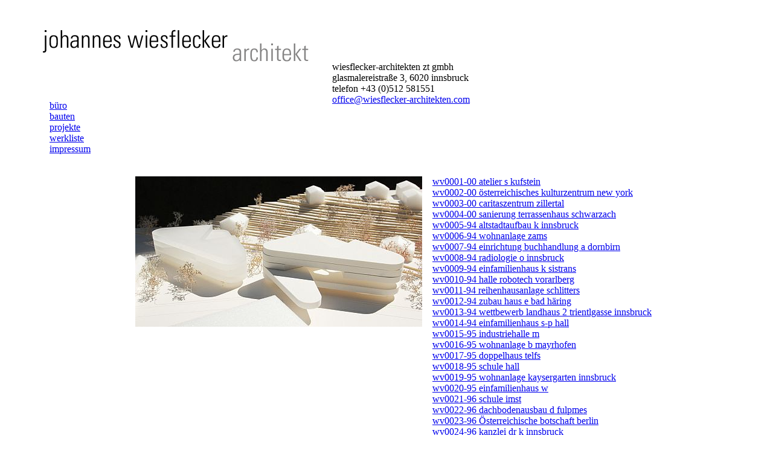

--- FILE ---
content_type: text/html; charset=UTF-8
request_url: https://wiesflecker-architekten.com/home.php?il=127&l=deu
body_size: 4780
content:
 				<!DOCTYPE html>
<html xmlns="http://www.w3.org/1999/xhtml" xml:lang="DE" lang="de">
<head><title>johannes wiesflecker architekt, 6020 innsbruck, wv0200-11 bürogebäude tirol</title>
<meta http-equiv="Content-Type" content="text/html; charset=UTF-8">
<meta name="description" content="description">
<meta name="content-language" content="de" />
<meta name="resource-type" content="document" />
<meta http-equiv="Cache-Control" content="no-cache, no-store, must-revalidate" />
<meta http-equiv="Pragma" content="no-cache" />
<meta http-equiv="Expires" content="0" />
<meta name="viewport" content="width=device-width, initial-scale=1.0">
<meta name="format-detection" content="telephone=no">


<script type="text/javascript" src="adincludes/scripts.js" language="JavaScript"></script>

<script type="text/javascript" src="lightbox2/js/prototype.js"></script>
<script type="text/javascript" src="lightbox2/js/scriptaculous.js?load=effects,builder"></script>
<script type="text/javascript" src="lightbox2/js/lightbox.js"></script>


<link rel="stylesheet" href="lightbox2/css/lightbox.css" type="text/css" media="screen">

<link href="adincludes/adme.css" rel="stylesheet" type="text/css">

<style type="text/css">
body {
	background-image: url(bilder/johanneswiesfleckerlogo.png); 
	/*background-image: url(johanneswiesflecker_web_n_tr.jpg);*/
	background-repeat: no-repeat;
}
</style>


</head>
<body tracingsrc="../teamtr.jpg" tracingopacity="83">
<table width="990" border="0" cellpadding="0" cellspacing="0" class = "tableback">
  <tr>
    <td width="74" height="90" align="left" valign="top">&nbsp;</td>
    <td width="468" align="left" valign="top"><a href="home.php"><img src="bilder/spacer.gif" alt="logo" width="468" height="90" border="0"></a></td>
    <td width="253" align="left" valign="top">&nbsp;</td>
    <td width="195" align="left" valign="top">&nbsp;</td>
  </tr>
  <tr>
    <td height="190" align="left" valign="top">&nbsp;</td>
    <td align="left" valign="top"><table width="392" border="0" cellspacing="0" cellpadding="0">
      <tr>
        <td width="139" height="64">&nbsp;</td>
        <td width="253">&nbsp;</td>
      </tr>
      <tr>
        <td align="left" valign="top"><A HREF='home.php?il=20&l=deu'  class ='nav_e1_inaktiv'>büro</A><br><A HREF='home.php?il=307&l=deu'  class ='nav_e1_inaktiv'>bauten</A><br><A HREF='home.php?il=276&l=deu'  class ='nav_e1_inaktiv'>projekte</A><br><A HREF='home.php?il=4&l=deu'  class ='nav_e1_aktiv'>werkliste</A><br><A HREF='home.php?il=5&l=deu'  class ='nav_e1_inaktiv'>impressum</A><br> </td>
        <td align="left" valign="top"><span class="fliesstext"> </span></td>
      </tr>
    </table></td>
    <td align="left" valign="top" class="anschrift">wiesflecker-architekten zt gmbh<br>
      glasmalereistraße 3, 6020 innsbruck<br>
      telefon +43 (0)512 581551<br>
    <a href="mailto:office@wiesflecker-architekten.com" class= "anschrift">office@wiesflecker-architekten.com</a></td>
    <td align="left" valign="top">&nbsp;</td>
  </tr>
</table>
<table width="1150" height ="352" border="0" cellpadding="0" cellspacing="0">
  <tr>
    <td width="216" align="left" valign="top" class="fliesstext">&nbsp;</td>
    <td width="492" align="left" valign="top" class="fliesstext"><a href='?il=57'><img src='/aduploads/thumb_127.01.ma,dsc_3137.jpg' width='475' border='0'></a></td>
    <td width="442" align="left" valign="top" class="fliesstext">
    
    <div class="flexcroll" id="ft">
    <div>
      <A HREF='home.php?il=68&l=deu'  class ='nav_e3_inaktiv'>wv0001-00 atelier s kufstein</A><br><A HREF='home.php?il=69&l=deu'  class ='nav_e3_inaktiv'>wv0002-00 österreichisches kulturzentrum new york</A><br><A HREF='home.php?il=70&l=deu'  class ='nav_e3_inaktiv'>wv0003-00 caritaszentrum zillertal</A><br><A HREF='home.php?il=71&l=deu'  class ='nav_e3_inaktiv'>wv0004-00 sanierung terrassenhaus schwarzach</A><br><A HREF='home.php?il=72&l=deu'  class ='nav_e3_inaktiv'>wv0005-94 altstadtaufbau k innsbruck</A><br><A HREF='home.php?il=73&l=deu'  class ='nav_e3_inaktiv'>wv0006-94 wohnanlage zams</A><br><A HREF='home.php?il=74&l=deu'  class ='nav_e3_inaktiv'>wv0007-94 einrichtung buchhandlung a dornbirn</A><br><A HREF='home.php?il=75&l=deu'  class ='nav_e3_inaktiv'>wv0008-94 radiologie o innsbruck</A><br><A HREF='home.php?il=76&l=deu'  class ='nav_e3_inaktiv'>wv0009-94 einfamilienhaus k sistrans</A><br><A HREF='home.php?il=77&l=deu'  class ='nav_e3_inaktiv'>wv0010-94 halle robotech vorarlberg</A><br><A HREF='home.php?il=78&l=deu'  class ='nav_e3_inaktiv'>wv0011-94 reihenhausanlage schlitters</A><br><A HREF='home.php?il=80&l=deu'  class ='nav_e3_inaktiv'>wv0012-94 zubau haus e bad häring</A><br><A HREF='home.php?il=79&l=deu'  class ='nav_e3_inaktiv'>wv0013-94 wettbewerb landhaus 2 trientlgasse innsbruck</A><br><A HREF='home.php?il=81&l=deu'  class ='nav_e3_inaktiv'>wv0014-94 einfamilienhaus s-p hall</A><br><A HREF='home.php?il=82&l=deu'  class ='nav_e3_inaktiv'>wv0015-95 industriehalle m</A><br><A HREF='home.php?il=83&l=deu'  class ='nav_e3_inaktiv'>wv0016-95 wohnanlage b mayrhofen</A><br><A HREF='home.php?il=84&l=deu'  class ='nav_e3_inaktiv'>wv0017-95 doppelhaus telfs</A><br><A HREF='home.php?il=85&l=deu'  class ='nav_e3_inaktiv'>wv0018-95 schule hall</A><br><A HREF='home.php?il=86&l=deu'  class ='nav_e3_inaktiv'>wv0019-95 wohnanlage kaysergarten innsbruck</A><br><A HREF='home.php?il=87&l=deu'  class ='nav_e3_inaktiv'>wv0020-95 einfamilienhaus w</A><br><A HREF='home.php?il=88&l=deu'  class ='nav_e3_inaktiv'>wv0021-96 schule imst</A><br><A HREF='home.php?il=89&l=deu'  class ='nav_e3_inaktiv'>wv0022-96 dachbodenausbau d fulpmes</A><br><A HREF='home.php?il=90&l=deu'  class ='nav_e3_inaktiv'>wv0023-96 Österreichische botschaft berlin</A><br><A HREF='home.php?il=91&l=deu'  class ='nav_e3_inaktiv'>wv0024-96 kanzlei dr k innsbruck</A><br><A HREF='home.php?il=92&l=deu'  class ='nav_e3_inaktiv'>wv0025-96 raika fulpmes</A><br><A HREF='home.php?il=93&l=deu'  class ='nav_e3_inaktiv'>wv0026-96 wohnbau hötting west innsbruck</A><br><A HREF='home.php?il=94&l=deu'  class ='nav_e3_inaktiv'>wv0027-96 dachbodenausbau w bregenz</A><br><A HREF='home.php?il=95&l=deu'  class ='nav_e3_inaktiv'>wv0028-96 industriehalle e hall</A><br><A HREF='home.php?il=96&l=deu'  class ='nav_e3_inaktiv'>wv0029-96 doppelhaus igls</A><br><A HREF='home.php?il=97&l=deu'  class ='nav_e3_inaktiv'>wv0030-97 umbau r jenbach</A><br><A HREF='home.php?il=98&l=deu'  class ='nav_e3_inaktiv'>wv0031-97 büroeinrichtung u kundl</A><br><A HREF='home.php?il=143&l=deu'  class ='nav_e3_inaktiv'>wv0032-97 forum alpbach</A><br><A HREF='home.php?il=99&l=deu'  class ='nav_e3_inaktiv'>wv0033-97 dachausbau p innsbruck</A><br><A HREF='home.php?il=100&l=deu'  class ='nav_e3_inaktiv'>wv0034-97 talstation hopfgarten</A><br><A HREF='home.php?il=101&l=deu'  class ='nav_e3_inaktiv'>wv0035-97 multifunktionshalle linz</A><br><A HREF='home.php?il=102&l=deu'  class ='nav_e3_inaktiv'>wv0036-97 mpreis kaltenbach</A><br><A HREF='home.php?il=103&l=deu'  class ='nav_e3_inaktiv'>wv0037-97 kundenhalle sparkasse innsbruck</A><br><A HREF='home.php?il=104&l=deu'  class ='nav_e3_inaktiv'>wv0038-97 wohnbau f arzl</A><br><A HREF='home.php?il=105&l=deu'  class ='nav_e3_inaktiv'>wv0039-97 altstadtdachaufbau k2 innsbruck</A><br><A HREF='home.php?il=106&l=deu'  class ='nav_e3_inaktiv'>wv0040-98 einfamilienhaus w</A><br><A HREF='home.php?il=107&l=deu'  class ='nav_e3_inaktiv'>wv0041-98 kanzlei dr k2 innsbruck</A><br><A HREF='home.php?il=108&l=deu'  class ='nav_e3_inaktiv'>wv0042-98 donaumuseum linz</A><br><A HREF='home.php?il=109&l=deu'  class ='nav_e3_inaktiv'>wv0043-98 einrichtung sitzungszimmer tispa innsbruck</A><br><A HREF='home.php?il=110&l=deu'  class ='nav_e3_inaktiv'>wv0044-98 sparkassenplatz innsbruck</A><br><A HREF='home.php?il=111&l=deu'  class ='nav_e3_inaktiv'>wv0045-98 industriehalle h langkampfen</A><br><A HREF='home.php?il=112&l=deu'  class ='nav_e3_inaktiv'>wv0046-98 doppelhaus vill</A><br><A HREF='home.php?il=113&l=deu'  class ='nav_e3_inaktiv'>wv0047-98 tischlerei j mieders</A><br><A HREF='home.php?il=144&l=deu'  class ='nav_e3_inaktiv'>wv0048-99 sennerei zillertal mayrhofen</A><br><A HREF='home.php?il=145&l=deu'  class ='nav_e3_inaktiv'>wv0049-99 einfamilienhaus h</A><br><A HREF='home.php?il=146&l=deu'  class ='nav_e3_inaktiv'>wv0050-99 congress igls</A><br><A HREF='home.php?il=147&l=deu'  class ='nav_e3_inaktiv'>wv0051-99 zubau w</A><br><A HREF='home.php?il=148&l=deu'  class ='nav_e3_inaktiv'>wv0052-99 einfamilienhaus t</A><br><A HREF='home.php?il=150&l=deu'  class ='nav_e3_inaktiv'>wv0053-99 ordination h innsbruck</A><br><A HREF='home.php?il=149&l=deu'  class ='nav_e3_inaktiv'>wv0054-99 einfamilienhaus h</A><br><A HREF='home.php?il=151&l=deu'  class ='nav_e3_inaktiv'>wv0055-99 wohnbau schießstandgasse innsbruck</A><br><A HREF='home.php?il=152&l=deu'  class ='nav_e3_inaktiv'>wv0056-99 haus der begegnung innsbruck</A><br><A HREF='home.php?il=153&l=deu'  class ='nav_e3_inaktiv'>wv0057-99 käseshop sillpark innsbruck</A><br><A HREF='home.php?il=154&l=deu'  class ='nav_e3_inaktiv'>wv0058-99 kunsthalle graz</A><br><A HREF='home.php?il=155&l=deu'  class ='nav_e3_inaktiv'>wv0059-99 wohnbau hall</A><br><A HREF='home.php?il=156&l=deu'  class ='nav_e3_inaktiv'>wv0060-99 wohnbau vill</A><br><A HREF='home.php?il=157&l=deu'  class ='nav_e3_inaktiv'>wv0061-99 messestand s</A><br><A HREF='home.php?il=158&l=deu'  class ='nav_e3_inaktiv'>wv0062-00 zugang lichtlabor bartenbach aldrans</A><br><A HREF='home.php?il=159&l=deu'  class ='nav_e3_inaktiv'>wv0063-00 zubau haus t</A><br><A HREF='home.php?il=160&l=deu'  class ='nav_e3_inaktiv'>wv0064-00 einfamilienhaus b</A><br><A HREF='home.php?il=161&l=deu'  class ='nav_e3_inaktiv'>wv0065-00 wohnbau klosteranger innsbruck</A><br><A HREF='home.php?il=162&l=deu'  class ='nav_e3_inaktiv'>wv0066-00 geschäfthaus e mayrhofen</A><br><A HREF='home.php?il=163&l=deu'  class ='nav_e3_inaktiv'>wv0067-00 raika schlitters</A><br><A HREF='home.php?il=164&l=deu'  class ='nav_e3_inaktiv'>wv0068-00 museum bozen i</A><br><A HREF='home.php?il=165&l=deu'  class ='nav_e3_inaktiv'>wv0069-00 eingangsgestaltung gemeinde rum</A><br><A HREF='home.php?il=166&l=deu'  class ='nav_e3_inaktiv'>wv0070-00 shoppingcenter strukturuntersuchungen</A><br><A HREF='home.php?il=167&l=deu'  class ='nav_e3_inaktiv'>wv0071-00 frachtenbahnhofareal innsbruck</A><br><A HREF='home.php?il=168&l=deu'  class ='nav_e3_inaktiv'>wv0072-01 wohnbau vill2</A><br><A HREF='home.php?il=169&l=deu'  class ='nav_e3_inaktiv'>wv0073-01 doppelhäuser axams</A><br><A HREF='home.php?il=134&l=deu'  class ='nav_e3_inaktiv'>wv0087-02 gendarmerie seefeld</A><br><A HREF='home.php?il=132&l=deu'  class ='nav_e3_inaktiv'>wv0098-03 haus der bild kunst brixen</A><br><A HREF='home.php?il=257&l=deu'  class ='nav_e3_inaktiv'>wv0099-03 dachausbau erlerstraße 10 innsbruck</A><br><A HREF='home.php?il=256&l=deu'  class ='nav_e3_inaktiv'>wv0100-03 uno shoppingcenter linz</A><br><A HREF='home.php?il=255&l=deu'  class ='nav_e3_inaktiv'>wv0101-03 uno c2 wien</A><br><A HREF='home.php?il=254&l=deu'  class ='nav_e3_inaktiv'>wv0102-04 hypo bank filiale technik innsbruck</A><br><A HREF='home.php?il=253&l=deu'  class ='nav_e3_inaktiv'>wv0103-04 farbgestaltung cranachstraße innsbruck</A><br><A HREF='home.php?il=252&l=deu'  class ='nav_e3_inaktiv'>wv0104-04 wohnbau kufstein</A><br><A HREF='home.php?il=251&l=deu'  class ='nav_e3_inaktiv'>wv0105-04 wohnung dr t</A><br><A HREF='home.php?il=250&l=deu'  class ='nav_e3_inaktiv'>wv0106-04 wohnbau ghs igls</A><br><A HREF='home.php?il=141&l=deu'  class ='nav_e3_inaktiv'>wv0107-04 finanzzentrum sparkassenplatz 5 innsbruck</A><br><A HREF='home.php?il=249&l=deu'  class ='nav_e3_inaktiv'>wv0108-04 masterplan dlz aldrans</A><br><A HREF='home.php?il=248&l=deu'  class ='nav_e3_inaktiv'>wv0109-04 wohnbebauung tivoli 1 innsbruck</A><br><A HREF='home.php?il=247&l=deu'  class ='nav_e3_inaktiv'>wv0110-04 hypo bank innsbruck</A><br><A HREF='home.php?il=121&l=deu'  class ='nav_e3_inaktiv'>wv0111-05 world direct</A><br><A HREF='home.php?il=246&l=deu'  class ='nav_e3_inaktiv'>wv0112-05 rho best dlz aldrans</A><br><A HREF='home.php?il=245&l=deu'  class ='nav_e3_inaktiv'>wv0113-05 hofbebauung i innsbruck</A><br><A HREF='home.php?il=244&l=deu'  class ='nav_e3_inaktiv'>wv0114-05 zweifamilienhaus absam</A><br><A HREF='home.php?il=120&l=deu'  class ='nav_e3_inaktiv'>wv0115-05 schülerhort kaysergarten</A><br><A HREF='home.php?il=118&l=deu'  class ='nav_e3_inaktiv'>wv0116-05 einfamilienhaus k</A><br><A HREF='home.php?il=243&l=deu'  class ='nav_e3_inaktiv'>wv0117-05 wohnbebauung zeughausareal innsbruck</A><br><A HREF='home.php?il=242&l=deu'  class ='nav_e3_inaktiv'>wv0118-05 Überdachungselemente s itter</A><br><A HREF='home.php?il=119&l=deu'  class ='nav_e3_inaktiv'>wv0119-05 studentenheim bischof paulus innsbruck</A><br><A HREF='home.php?il=241&l=deu'  class ='nav_e3_inaktiv'>wv0120-05 bebauungsstudie a wattens</A><br><A HREF='home.php?il=117&l=deu'  class ='nav_e3_inaktiv'>wv0121-05 naturfreundebüro bürgerstraße innsbruck</A><br><A HREF='home.php?il=240&l=deu'  class ='nav_e3_inaktiv'>wv0122-05 wohnung innsbruck</A><br><A HREF='home.php?il=239&l=deu'  class ='nav_e3_inaktiv'>wv0123-05 jagdhütte obernberg</A><br><A HREF='home.php?il=238&l=deu'  class ='nav_e3_inaktiv'>wv0124-05 dienstleistungszentrum sparkassenplatz 2 innsbruck</A><br><A HREF='home.php?il=237&l=deu'  class ='nav_e3_inaktiv'>wv0125-05 bäckerei ruetz st anton a.a.</A><br><A HREF='home.php?il=236&l=deu'  class ='nav_e3_inaktiv'>wv0126-05 wohnbau lodenareal innsbruck</A><br><A HREF='home.php?il=131&l=deu'  class ='nav_e3_inaktiv'>wv0127-06 chemieuniversität innsbruck</A><br><A HREF='home.php?il=233&l=deu'  class ='nav_e3_inaktiv'>wv0128-06 Überdachung waldfestplatz mayrhofen</A><br><A HREF='home.php?il=234&l=deu'  class ='nav_e3_inaktiv'>wv0129-06 excerzitienhaus salzburg</A><br><A HREF='home.php?il=235&l=deu'  class ='nav_e3_inaktiv'>wv0130-06 bg fallmerayerstraße innsbruck</A><br><A HREF='home.php?il=124&l=deu'  class ='nav_e3_inaktiv'>wv0131-06 museum bergisel innsbruck</A><br><A HREF='home.php?il=232&l=deu'  class ='nav_e3_inaktiv'>wv0132-06 unterkunft für einen geist</A><br><A HREF='home.php?il=116&l=deu'  class ='nav_e3_inaktiv'>wv0133-06 doppelhaus w-k</A><br><A HREF='home.php?il=231&l=deu'  class ='nav_e3_inaktiv'>wv0134-06 skybar sparkasse innsbruck</A><br><A HREF='home.php?il=115&l=deu'  class ='nav_e3_inaktiv'>wv0135-06 stadthaus wörgl</A><br><A HREF='home.php?il=226&l=deu'  class ='nav_e3_inaktiv'>wv0136-06 kultur- und veranstaltungszentrum ladis</A><br><A HREF='home.php?il=225&l=deu'  class ='nav_e3_inaktiv'>wv0137-06 wohnbau pfunerbichl thaur</A><br><A HREF='home.php?il=224&l=deu'  class ='nav_e3_inaktiv'>wv0138-06 haus eines möglichen rollstuhlfahrers</A><br><A HREF='home.php?il=223&l=deu'  class ='nav_e3_inaktiv'>wv0139-06 wohn- und geschäftshaus innsbruck</A><br><A HREF='home.php?il=222&l=deu'  class ='nav_e3_inaktiv'>wv0140-06 bebauung franziskanerkloster salzburg</A><br><A HREF='home.php?il=184&l=deu'  class ='nav_e3_inaktiv'>wv0141-07 einfamilienhaus p</A><br><A HREF='home.php?il=227&l=deu'  class ='nav_e3_inaktiv'>wv0142-07 bürohaus h aldrans</A><br><A HREF='home.php?il=228&l=deu'  class ='nav_e3_inaktiv'>wv0143-07 feuerwehr schwaz</A><br><A HREF='home.php?il=229&l=deu'  class ='nav_e3_inaktiv'>wv0144-07 wohnbau schwaz</A><br><A HREF='home.php?il=230&l=deu'  class ='nav_e3_inaktiv'>wv0145-07 bebauung franziskanergarten salzburg</A><br><A HREF='home.php?il=186&l=deu'  class ='nav_e3_inaktiv'>wv0146-07 einfamilienhaus p</A><br><A HREF='home.php?il=221&l=deu'  class ='nav_e3_inaktiv'>wv0147-07 haus der zukunft wien</A><br><A HREF='home.php?il=220&l=deu'  class ='nav_e3_inaktiv'>wv0148-07 sportspange igls</A><br><A HREF='home.php?il=219&l=deu'  class ='nav_e3_inaktiv'>wv0149-07 wohnbau dlz aldrans</A><br><A HREF='home.php?il=218&l=deu'  class ='nav_e3_inaktiv'>wv0150-07 eingang haus erlerstraße innsbruck</A><br><A HREF='home.php?il=217&l=deu'  class ='nav_e3_inaktiv'>wv0151-08 wirtschaftsuniversität wien</A><br><A HREF='home.php?il=137&l=deu'  class ='nav_e3_inaktiv'>wv0152-08 wohnanlage aldrans</A><br><A HREF='home.php?il=216&l=deu'  class ='nav_e3_inaktiv'>wv0153-08 dachausbau w</A><br><A HREF='home.php?il=215&l=deu'  class ='nav_e3_inaktiv'>wv0154-08 einfamilienhaus m-h</A><br><A HREF='home.php?il=214&l=deu'  class ='nav_e3_inaktiv'>wv0155-08 gewerbebau s dlz aldrans</A><br><A HREF='home.php?il=213&l=deu'  class ='nav_e3_inaktiv'>wv0156-08 baguette mpreis kaltenbach</A><br><A HREF='home.php?il=212&l=deu'  class ='nav_e3_inaktiv'>wv0157-08 hs</A><br><A HREF='home.php?il=211&l=deu'  class ='nav_e3_inaktiv'>wv0158-08 wohnbau wattens</A><br><A HREF='home.php?il=210&l=deu'  class ='nav_e3_inaktiv'>wv0159-09 sozialzentrum egg</A><br><A HREF='home.php?il=209&l=deu'  class ='nav_e3_inaktiv'>wv0160-09 einfamilienhaus z</A><br><A HREF='home.php?il=208&l=deu'  class ='nav_e3_inaktiv'>wv0161-09 sennerei zillertal mayrhofen</A><br><A HREF='home.php?il=139&l=deu'  class ='nav_e3_inaktiv'>wv0162-09 wohnanlage kufstein</A><br><A HREF='home.php?il=272&l=deu'  class ='nav_e3_inaktiv'>wv0163-09 gast-inseln sparkassenplatz innsbruck</A><br><A HREF='home.php?il=273&l=deu'  class ='nav_e3_inaktiv'>wv0164-09 bg/brg kufstein</A><br><A HREF='home.php?il=114&l=deu'  class ='nav_e3_inaktiv'>wv0165-09 altarteppich igls</A><br><A HREF='home.php?il=207&l=deu'  class ='nav_e3_inaktiv'>wv0167-09 gewerbebau schlitters</A><br><A HREF='home.php?il=206&l=deu'  class ='nav_e3_inaktiv'>wv0168-09 seniorenresidenz innsbruck</A><br><A HREF='home.php?il=205&l=deu'  class ='nav_e3_inaktiv'>wv0169-09 gartenelemente dr o</A><br><A HREF='home.php?il=204&l=deu'  class ='nav_e3_inaktiv'>wv0170-09 goldschmiede a igls</A><br><A HREF='home.php?il=203&l=deu'  class ='nav_e3_inaktiv'>wv0171-09 einfamilienhaus h am see</A><br><A HREF='home.php?il=202&l=deu'  class ='nav_e3_inaktiv'>wv0172-09 aussichtsturm walchsee</A><br><A HREF='home.php?il=201&l=deu'  class ='nav_e3_inaktiv'>wv0173-09 bg seekirchen</A><br><A HREF='home.php?il=200&l=deu'  class ='nav_e3_inaktiv'>wv0174-09 wintergarten a kufstein</A><br><A HREF='home.php?il=199&l=deu'  class ='nav_e3_inaktiv'>wv0175-09 pädagogische akademie baden</A><br><A HREF='home.php?il=198&l=deu'  class ='nav_e3_inaktiv'>wv0176-10 altstadt dachaufbau k3 innsbruck</A><br><A HREF='home.php?il=122&l=deu'  class ='nav_e3_inaktiv'>wv0177-10 mpreis ramsau i.z.</A><br><A HREF='home.php?il=125&l=deu'  class ='nav_e3_inaktiv'>wv0178-10 wohnbau lans</A><br><A HREF='home.php?il=197&l=deu'  class ='nav_e3_inaktiv'>wv0179-10 dreieck wiesing</A><br><A HREF='home.php?il=196&l=deu'  class ='nav_e3_inaktiv'>wv0180-10 pfarre st paulus innsbruck</A><br><A HREF='home.php?il=195&l=deu'  class ='nav_e3_inaktiv'>wv0181-10 fambozi zirl</A><br><A HREF='home.php?il=194&l=deu'  class ='nav_e3_inaktiv'>wv0182-10 einfamilienhaus w</A><br><A HREF='home.php?il=193&l=deu'  class ='nav_e3_inaktiv'>wv0183-10 videoraum r</A><br><A HREF='home.php?il=192&l=deu'  class ='nav_e3_inaktiv'>wv0184-10 mercedes nl augsburg</A><br><A HREF='home.php?il=191&l=deu'  class ='nav_e3_inaktiv'>wv0185-10 fenster fam s</A><br><A HREF='home.php?il=190&l=deu'  class ='nav_e3_inaktiv'>wv0186-10 wohn- und geschäftshaus innsbruck</A><br><A HREF='home.php?il=189&l=deu'  class ='nav_e3_inaktiv'>wv0187-10 haus s</A><br><A HREF='home.php?il=135&l=deu'  class ='nav_e3_inaktiv'>wv0188-10 bildungscampus wien</A><br><A HREF='home.php?il=188&l=deu'  class ='nav_e3_inaktiv'>wv0189-10 dr o</A><br><A HREF='home.php?il=126&l=deu'  class ='nav_e3_inaktiv'>wv0190-11 sozialpädagogisches zentrum innsbruck</A><br><A HREF='home.php?il=182&l=deu'  class ='nav_e3_inaktiv'>wv0191-11 urnenfeld aldrans</A><br><A HREF='home.php?il=181&l=deu'  class ='nav_e3_inaktiv'>wv0192-11 einfamilienhaus am see2</A><br><A HREF='home.php?il=180&l=deu'  class ='nav_e3_inaktiv'>wv0193-11 haus s</A><br><A HREF='home.php?il=179&l=deu'  class ='nav_e3_inaktiv'>wv0194-11 gewerbebau s dlz aldrans</A><br><A HREF='home.php?il=178&l=deu'  class ='nav_e3_inaktiv'>wv0195-11 wohnbau amraserstraße innsbruck</A><br><A HREF='home.php?il=177&l=deu'  class ='nav_e3_inaktiv'>wv0196-11 wohnbau h3 igls</A><br><A HREF='home.php?il=176&l=deu'  class ='nav_e3_inaktiv'>wv0197-11 einfamilienhaus e</A><br><A HREF='home.php?il=175&l=deu'  class ='nav_e3_inaktiv'>wv0198-11 sozialzentrum kundl</A><br><A HREF='home.php?il=174&l=deu'  class ='nav_e3_inaktiv'>wv0199-11 sennereigeschäft mayrhofen</A><br><A HREF= 'home.php?il=127&l=deu'  class ='nav_e3_aktiv'>wv0200-11 bürogebäude tirol</A><br><A HREF='home.php?il=172&l=deu'  class ='nav_e3_inaktiv'>wv0201-11 contactlinseninstitut innsbruck</A><br><A HREF='home.php?il=171&l=deu'  class ='nav_e3_inaktiv'>wv0202-11 kulturzentrum ischgl</A><br><A HREF='home.php?il=173&l=deu'  class ='nav_e3_inaktiv'>wv0203-11 wohnbau salzburg</A><br><A HREF='home.php?il=265&l=deu'  class ='nav_e3_inaktiv'>wv0214-12 bildungscampus gnigl</A><br><A HREF='home.php?il=269&l=deu'  class ='nav_e3_inaktiv'>wv0216-12 hbla für tourismus st johann i.t.</A><br><A HREF='home.php?il=270&l=deu'  class ='nav_e3_inaktiv'>wv0222-13 wohnbebauung f51</A><br><A HREF='home.php?il=275&l=deu'  class ='nav_e3_inaktiv'>wv0223-13 mpreis Ötztal-bahnhof</A><br><A HREF='home.php?il=278&l=deu'  class ='nav_e3_inaktiv'>wv0226-13 rathausstraße wien</A><br><A HREF='home.php?il=274&l=deu'  class ='nav_e3_inaktiv'>wv0227-13 kindergarten kranebitten innsbruck</A><br><A HREF='home.php?il=280&l=deu'  class ='nav_e3_inaktiv'>wv0228-13 oberhofer müllerstrasse</A><br><A HREF='home.php?il=279&l=deu'  class ='nav_e3_inaktiv'>wv0229-13 wohnbau mieders</A><br><A HREF='home.php?il=281&l=deu'  class ='nav_e3_inaktiv'>wv0230-13 zukunftwohnen </A><br><A HREF='home.php?il=282&l=deu'  class ='nav_e3_inaktiv'>wv0231-13 wohnbau ghs kufstein bärentalweg</A><br><A HREF='home.php?il=283&l=deu'  class ='nav_e3_inaktiv'>wv0232-13 vs absam</A><br><A HREF='home.php?il=284&l=deu'  class ='nav_e3_inaktiv'>wv0233-13 ghs kufstein 3</A><br><A HREF='home.php?il=285&l=deu'  class ='nav_e3_inaktiv'>wv0234-13 ghs kufstein-endacherhof</A><br><A HREF='home.php?il=286&l=deu'  class ='nav_e3_inaktiv'>wv0236-13 sportbereich zimmerwiese</A><br><A HREF='home.php?il=287&l=deu'  class ='nav_e3_inaktiv'>wv0237-13 dachausbau erharter wörgl</A><br><A HREF='home.php?il=288&l=deu'  class ='nav_e3_inaktiv'>wv0238-14 einfamilienhaus f</A><br><A HREF='home.php?il=289&l=deu'  class ='nav_e3_inaktiv'>wv0239-14 beikircher lana mebo</A><br><A HREF='home.php?il=291&l=deu'  class ='nav_e3_inaktiv'>wv0240-14 generalsanierung franziskanerkloster salzburg</A><br><A HREF='home.php?il=290&l=deu'  class ='nav_e3_inaktiv'>wv0241-14 anton melzer strasse</A><br><A HREF='home.php?il=292&l=deu'  class ='nav_e3_inaktiv'>wv0242-14 jenewein nauders</A><br><A HREF='home.php?il=293&l=deu'  class ='nav_e3_inaktiv'>wv0243-14 haus mayrhofen</A><br><A HREF='home.php?il=294&l=deu'  class ='nav_e3_inaktiv'>wv0244-14 hypo landeck</A><br><A HREF='home.php?il=295&l=deu'  class ='nav_e3_inaktiv'>wv0245-14 haus der musik innsbruck</A><br><A HREF='home.php?il=296&l=deu'  class ='nav_e3_inaktiv'>wv0246-14 josefinum wien</A><br><A HREF='home.php?il=301&l=deu'  class ='nav_e3_inaktiv'>wv0250-14 pradler saggen</A><br><A HREF='home.php?il=302&l=deu'  class ='nav_e3_inaktiv'>wv0255-15 sozialer wohnpark mieders-tigewosi</A><br><A HREF='home.php?il=303&l=deu'  class ='nav_e3_inaktiv'>wv0256-15 wohn- und pflegeheim natters mutters götzens</A><br><A HREF='home.php?il=310&l=deu'  class ='nav_e3_inaktiv'>wv0257-15 medienhaus swr baden baden d</A><br><A HREF='home.php?il=311&l=deu'  class ='nav_e3_inaktiv'>wv0258-15 schule sillgasse innsbruck</A><br><A HREF='home.php?il=313&l=deu'  class ='nav_e3_inaktiv'>wv0260-16 tourismusschule st.johann</A><br><A HREF='home.php?il=314&l=deu'  class ='nav_e3_inaktiv'>wv0261-16 theater und saal kufstein</A><br><A HREF='home.php?il=315&l=deu'  class ='nav_e3_inaktiv'>wv0262-16 grawe ösw hybrider wohnbau floridsdorf wien</A><br><A HREF='home.php?il=316&l=deu'  class ='nav_e3_inaktiv'>wv0263-16 aufstockung bürohaus ortner innsbruck</A><br><A HREF='home.php?il=317&l=deu'  class ='nav_e3_inaktiv'>wv0264-16 football zentrum innsbruck</A><br><A HREF='home.php?il=318&l=deu'  class ='nav_e3_inaktiv'>wv0265-16 fohlenhof ebbs</A><br><A HREF='home.php?il=319&l=deu'  class ='nav_e3_inaktiv'>wv0266-16 bezirkshaupmannschaft schwaz</A><br><A HREF='home.php?il=320&l=deu'  class ='nav_e3_inaktiv'>wv0267-17 sicherheitszentrum innsbruck</A><br><A HREF='home.php?il=321&l=deu'  class ='nav_e3_inaktiv'>wv0268-17 bildungszentrum lans</A><br><A HREF='home.php?il=322&l=deu'  class ='nav_e3_inaktiv'>wv0269-17 loacker store innsbruck</A><br><A HREF='home.php?il=323&l=deu'  class ='nav_e3_inaktiv'>wv0270-17 stadthotel kufstein</A><br><A HREF='home.php?il=324&l=deu'  class ='nav_e3_inaktiv'>wv0271-18 mpreis neustift</A><br><A HREF='home.php?il=325&l=deu'  class ='nav_e3_inaktiv'>wv0272-18 uni innsbruck</A><br><A HREF='home.php?il=326&l=deu'  class ='nav_e3_inaktiv'>wv0273-18 südtiroler siedlung kufstein</A><br><A HREF='home.php?il=327&l=deu'  class ='nav_e3_inaktiv'>wv0274-18 probelokal musikpavillon finkenberg</A><br><A HREF='home.php?il=328&l=deu'  class ='nav_e3_inaktiv'>wv0275-18 kapelle tirol</A><br><A HREF='home.php?il=329&l=deu'  class ='nav_e3_inaktiv'>wv0276-18 wohnbau strudelhofstiege wien</A><br><A HREF='home.php?il=330&l=deu'  class ='nav_e3_inaktiv'>wv0277-18 produktive stadt-alt erlaa wien</A><br>
      </div>
    </div>
    </td>
  </tr>
</table>
<table width="1100" height ="205" border="0" cellpadding="0" cellspacing="0">
  <tr>
    <td width="216" height="29" align="left" valign="top" class="fliesstext">&nbsp;</td>
    <td width="172" align="left" valign="top" class="fliesstext"></td>
    <td width="310" align="left" valign="top" class="fliesstext">&nbsp;</td>
    <td width="402" align="left" valign="top" class="fliesstext">&nbsp;</td>
  </tr>
  <tr>
    <td align="left" valign="top" class="fliesstext">&nbsp;</td>
    <td align="left" valign="top" class="fliesstext"></td>
    <td align="left" valign="top" class="fliesstext">wv0200-11 bürogebäude tirol<br>2011, wettbewerb 2.platz</td>
    <td align="left" valign="top" class="fliesstext">&nbsp;</td>
  </tr>
</table>

</body>
</html> 